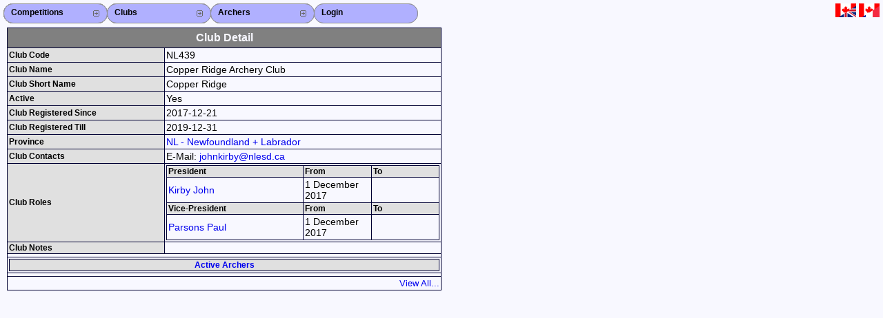

--- FILE ---
content_type: text/html; charset=UTF-8
request_url: https://can.service.ianseo.net/General/ClubDetail.php?Club=312
body_size: 1259
content:
<!DOCTYPE HTML PUBLIC "-//W3C//DTD HTML 4.01 Transitional//EN" "http://www.w3.org/TR/html4/loose.dtd">
<html>
<head>
<meta http-equiv="Content-Type" content="text/html; charset=UTF-8">
<link href="/favicon.ico" rel="icon" type="image/x-icon" />
<link href="/Common/Template/standard.css" media="screen" rel="stylesheet" type="text/css">
<link href="/Common/Template/menu.css" media="screen" rel="stylesheet" type="text/css">
<title>
Club Detail - I@NSEO Service</title>
</head>
<body>
<div class="menu">
	<ul>
		<li><a class="fly" href="/General/CompetitionList.php"><b>Competitions</b></a>
			<ul><li><a class="fly" href="/General/CompetitionList.php">Competitions List</a><ul><li class="p1"><a href="/General/CompetitionList.php?Year=2026">2026</a></li><li><a href="/General/CompetitionList.php?Year=2025">2025</a></li><li><a href="/General/CompetitionList.php?Year=2024">2024</a></li><li><a href="/General/CompetitionList.php?Year=2023">2023</a></li><li><a href="/General/CompetitionList.php?Year=2022">2022</a></li><li><a href="/General/CompetitionList.php?Year=2021">2021</a></li><li><a href="/General/CompetitionList.php?Year=2020">2020</a></li><li><a href="/General/CompetitionList.php?Year=2019">2019</a></li><li><a href="/General/CompetitionList.php?Year=2018">2018</a></li><li><a href="/General/CompetitionList.php?Year=2017">2017</a></li><li><a href="/General/CompetitionList.php?Year=2016">2016</a></li><li><a href="/General/CompetitionList.php?Year=2015">2015</a></li></ul></li><li><a href="/General/CompetitionSearch.php">Search Competitions</a></li>			</ul>
		</li>
		<li class="close"><a href="#url">Close X</a></li>
	</ul>
	<ul>
		<li><a class="fly" href="/General/ClubList.php"><b>Clubs</b></a>
			<ul>
				<li><a href="/General/ClubList.php?Level=2">Club List</a></li>
				<li><a href="/General/ClubList.php?Level=1">Province List</a></li>
				<li><a href="/General/ClubList.php?Level=0">Federation</a></li>
				<li><a href="/General/ClubSearch.php?Level=2">Club Search</a></li>
				<li><a href="/General/ClubSearch.php?Level=1">Province Search</a></li>
							</ul>
		</li>
		<li class="close"><a href="#url">Close X</a></li>
	</ul>
	<ul>
		<li><a class="fly" href="/General/ArcherList.php"><b>Archers</b></a>
			<ul>
				<li><a href="/General/ArcherList.php">Archer List</a></li>
				<li><a href="/General/ArcherList.php?Coaches">Active Coaches</a></li>
				<li><a href="/General/ArcherList.php?Judges">Active Judges</a></li>
				<li><a href="/General/ArcherSearch.php">Search Archer</a></li>

				<li><a href="/General/ArcherRank.php">Archers Ranking</a></li>			</ul>
		</li>
		<li class="close"><a href="#url">Close X</a></li>
	</ul>
 	<ul>
 		<li><a class="fly noimg" href="/General/Login.php"><b>Login</b></a></li>
		<li class="close"><a href="#url">Close X</a></li>
	</ul>
	<div id="NavFlags">&nbsp;<a href="?Club=312&Lang=en-ca"><img src="/languages/en-ca/en-ca.png" alt="en-ca" /></a>&nbsp;<a href="?Club=312&Lang=fr-ca"><img src="/languages/fr-ca/fr-ca.png" alt="fr-ca" /></a></div>
</div><div id="Content"><table class="HalfSize"><tr><th colspan="2" class="Main">Club Detail</th></tr><tr><th>Club Code</th><td>NL439</td></tr><tr><th>Club Name</th><td>Copper Ridge Archery Club</td></tr><tr><th>Club Short Name</th><td>Copper Ridge</td></tr><tr><th>Active</th><td>Yes</td></tr><tr><th>Club Registered Since</th><td>2017-12-21</td></tr><tr><th>Club Registered Till</th><td>2019-12-31</td></tr><tr><th>Province</th><td><a href="/General/ClubDetail.php?Club=3">NL - Newfoundland + Labrador</a></td></tr><tr><th>Club Contacts</th><td>E-Mail: <a href="mailto:johnkirby@nlesd.ca">johnkirby@nlesd.ca</a></td></tr><tr><th>Club Roles</th><td><table class="edit" width="100%"><tr><th width="50%">President</th>
					<th width="25%">From</th>
					<th width="25%">To</th></tr><tr><td><a href="ArcherDetail.php?Archer=19926">Kirby John</a></td>
				<td>1 December 2017</td>
				<td></td></tr><tr><th width="50%">Vice-President</th>
					<th width="25%">From</th>
					<th width="25%">To</th></tr><tr><td><a href="ArcherDetail.php?Archer=24237">Parsons Paul</a></td>
				<td>1 December 2017</td>
				<td></td></tr></table></td></tr><tr><th>Club Notes</th><td></td></tr><tr><td class="divider" colspan="2"></td></tr><tr><td colspan="2"><table class="FullSize"><tr><th class="Center" colspan="3"><a href="/General/ClubDetail.php?Club=312&ShowArchers=1">Active Archers</a></th></tr></table></td></tr><tr><td class="divider" colspan="2"></td></tr><tr><td colspan="2"><div class="Right"><a class="small" href="ClubList.php?Level=2">View All...</a></div></td></tr></table></div>
</body>
</html>

--- FILE ---
content_type: text/css
request_url: https://can.service.ianseo.net/Common/Template/standard.css
body_size: 731
content:
@CHARSET "UTF-8";

body
{
	font-size: 0.9em;
	font-family: Verdana, Helvetica, Arial, sans-serif;
	color: #000000;
	margin: 5px;
	padding: 0px;
	background-color:#F8F8FF;

}

table
{

	background-color:#E0F0FF;
	border: 1px solid #000033;
	border-collapse: collapse;
	border-spacing: 1px;
}

table.HalfSize {width: 50%;}
table.FullSize {width: 100%;}


th
{
	border: 1px solid #000033;
	background-color: #E0E0E0;
	padding: 2px;
	font-size: 0.8em;
	text-align: left;
}
th a {
	font-size: 1em;
	text-decoration: none;
}
th a:visited {color: #000000;}
th a:hover {color: #E0E0E0; background-color: #404040;}

th.Main
{
	padding: 5px;
	font-size: 1.1em;
	background-color: #808080;
	color: #F8F8FF;
	text-align: center;
}

tr
{
	background-color: #F8F8FF;
}

tr.divider
{
	height: 2px;
	background-color: #808080;
	border: 1px solid #000033;
}

tr.odd
{
	border: 1px solid #000033;
	background-color: #F0FFFF;
}

td
{
	border: 1px solid #000033;
	padding: 2px;
}

a {	text-decoration: none;}

.small {font-size: 0.9em;}

.number
{
	text-align: right;
	font-family: monospace;
}

.remark
{
	font-size: 0.6em;
	font-style: italic;
}

.Center {text-align: center;}
.Right {text-align: right;}

td.readonly {background-color: #ffff60;}
td.readwrite {background-color: #60d000;}
td.noaccess {background-color: #ff0000;}

#Content
{
	margin: 5px;
}

#warningMsg
{
	border: 1px solid #000033;
	background-color: yellow;
	color: #202060;
	padding: 5px;
	margin:10px;
}

#UserName
{
	border: 1px solid #000033;
	background-color: #c0ffc0;
	color: #202060;
	padding: 5px;
}

#UserName.logout
{
	font-size: 0.7em;
	font-style: italic;
	text-align: right;
}

tr.warning, tr.warning td, tr.warning th {background-color: #FF0000;}
tr.divider {background-color: #B0B0B0; height: 1px;}

.ClubOption1 {font-weight:bold; background-color: rgb(255,200,200);}
.ClubOption2 {background-color: rgb(200,255,200);}
.ClubOption3 {}

.status0 {background: #fcacea;}
.status1 {}
.status2 {background: #ffe463;}

.Invalid td {background-color:#ffdddd;}

